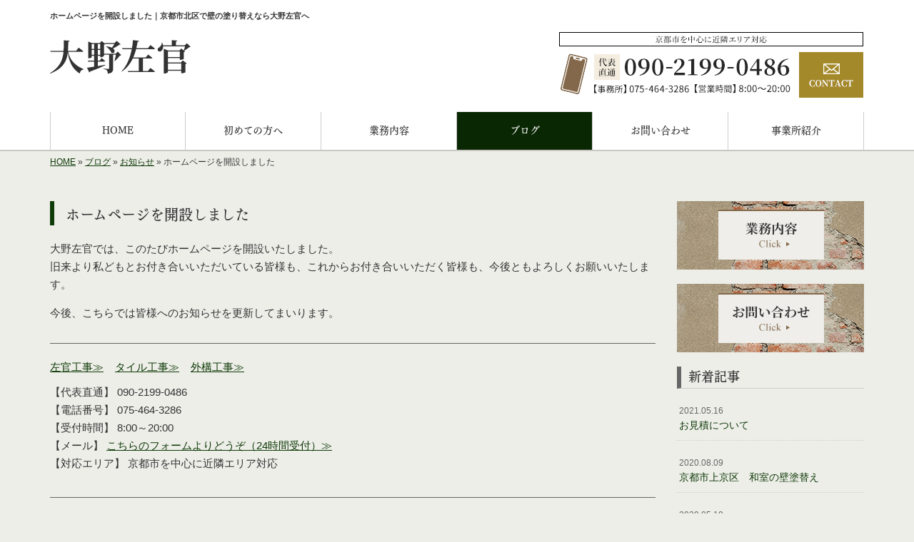

--- FILE ---
content_type: text/css
request_url: https://www.ohno-sakan.com/wp-content/themes/theme-third/design.css?ver=4.9.26
body_size: 1751
content:
/* ------------------------------------------
　　テンプレ	No N306
--------------------------------------------- */

/*.table-company {
	width:100%;
}*/

/* ------------------------------------------
　　実装初期定義
--------------------------------------------- */
body {
	background: #eeeee9;
}
hr {
	border-top: dotted 1px #ccc;
	border-left: none;
	border-right: none;
	border-bottom: none;
	padding-bottom: 5px;
}
.imagetext {overflow: hidden;}/*イメージ横テキストの回り込み禁止*/
.indent {padding-left: 15px;}
.row {margin-bottom:20px;}

a {
	color: #0f3b08;
}
a:hover {
	color: #0c2e06;
}
.table > thead > tr > th, .table > tbody > tr > th, .table > tfoot > tr > th, .table > thead > tr > td, .table > tbody > tr > td, .table > tfoot > tr > td {
	border-color: #999;
}
.btn.btn--link {
	background: #0f3b08;
}
.btn.btn--link:hover {
	background: #0c2e06;
}
#masthead {background-color:#fff;}
footer {
	background: #cfcbc0;
}
.topnews-bg {
	background: #0c2e06;
}
.topgallery-label {
	background: #0f3b08;
}

.footer-backtotop a:hover {
	background: #0c2e06;
}
.footer-backtotop a {
	background: #333;
}
.footer-snsicons-list li a {
	color: #333;
}

#menu-footer_all li a {
	color: #333;
}
#menu-footer_all > li > a {
    border-bottom-color: #999;
}
#menu-footer_all li.cat-item a:before {
	color: #333;
}
#menu-footer_all .sub-menu li:not(:last-child) {
	border-bottom-color: #999;
}
#menu-footer_all li.cat-item a:hover {
    background-color: #333;
    color: #fff;
}
#menu-footer_all li.cat-item a:hover:before {
	color: #fff;
}
.widget-title {
	border-left: 6px solid #666;
}

/* ------------------------------------------
　　グローバルメニュー表示設定
--------------------------------------------- */
@media only screen and (min-width: 768px) {

	.bg-global-nav {
		background: none;
		border-top: 0;
	    border-bottom: solid 2px #c8c7c2;
	}

	.global-nav ul li{
		background: #fff;
	}

	.global-nav ul li > a {
		color: #333;
	}

	.global-nav ul li:hover,
	.global-nav ul .current {
		background: #092703;
		color: #fff;
	}

	.global-nav ul li:hover > a,
	.global-nav ul .current a {
		color: #fff;
	}

	.global-nav ul li {
		border-left: solid 1px #ccc;
		border-right: solid 1px #ccc;
	}
	.global-nav .sub-menu--header li a {
		color: #333;
	}

	.global-nav ul li span {
		color: #949494;
	}

	.global-nav ul li > a:hover span,
	.global-nav ul .current span {
		color: #fff;
	}

}

/* ------------------------------------------
　　テンプレート別CSS
--------------------------------------------- */
.topnews-outer {
	background: #fff;
}
.blog-post-meta {
    border-top:1px dotted #333 !important;
}
.table-bordered th,.table-bordered td, .topnews-outer, .qa-tmp2 {
    border:1px solid #333 !important;
}
.form-contact-group:not(:last-of-type), .topgallery-title,.qa-tmp2 dt {
    border-bottom:1px solid #333;
}
.breadcrumbs > * {
    color:#333;}
.top-title {
    border-bottom:3px double #999;}
.sub-menu {color:#333;}
.gallery-flow-number span {
    background:#333;
    }
.qa-tmp1 dt {
    background:#333;
    opacity:0.7;
    }
.widget_categories li a:before {
    color: #333;
}
.qa-tmp2 dt {
    background:#c9bbbb;
    }
.widget_recent_entries a:hover, li.cat-item a:hover  {
    background-color: #ccc;
}
.gallery-flow-number span,
.wp-pagenavi a,
.wp-pagenavi span {
	background: #0f3b08;
}
/* ------------------------------------------
　　見出しCSS設定
--------------------------------------------- */
.content-title--bl {
	border-left: 6px solid #0f3b08;
}
.content-subtitle {
  border-bottom: solid 2px #0f3b08;
}

/* 下ボーダー（2本線） */
.content-title--bbd {
	border-bottom: 3px double #0f3b08;
}

/* ボーダーで囲む × アクセント */
.content-title--bdacc {
	border: 1px solid #ccc;
}
.content-title--bdacc::after {
	background-color: #0f3b08;
}

/* 下ボーダー（2カラー） */
.content-title--bb2 {
	border-bottom: 4px solid #ccc;
}
.content-title--bb2::after {
	background-color: #0f3b08;
}

/* マーカーのような下線 */
.content-title--marker::after {
	background-color: #0f3b08;
}

/* ストライプ */
.content-title--stripe {
	background: -webkit-repeating-linear-gradient(45deg, #0f3b08, #0f3b08 5px, #0c2e06 5px, #0c2e06 10px);
	background: repeating-linear-gradient(45deg, #0f3b08, #0f3b08 5px, #0c2e06 5px, #0c2e06 10px);
	color: #fff;
	text-shadow: 1px 1px 1px rgba(0, 0, 0, .3);
}

/* グラデーション × ボーダー × マーク */
.content-title--gb {
	background: -webkit-repeating-linear-gradient(45deg, #0f3b08, #0f3b08 5px, #0c2e06 5px, #0c2e06 10px);
	background: repeating-linear-gradient(45deg, #0f3b08, #0f3b08 5px, #0c2e06 5px, #0c2e06 10px);
	border-top: 3px solid #0f3b08;
	color: #fff;
	text-shadow: 1px 1px 1px rgba(0, 0, 0, .3);
}
.content-title--gb::after {
	border: 3px solid #0f3b08;
}


/* ------------------------------------------
　　ここから編集CSS
--------------------------------------------- */

/* FONTPLUS書体設定 */
.global-nav-label--ja,.sub-menu--header {
	font-family: "FOT-テロップ明朝 Pro D"; }
h2, h3, h4 {
	font-family: "FOT-テロップ明朝 Pro D"; }

/*1行表示のときはコメントアウトを外す*/
span.global-nav-label--en {display:none !important;}

.point01 {color:#1F497D;}/*ポイントカラー1色目*/
.point02 {color:#00ff00;}/*ポイントカラー2色目*/

/* ------------------------------------------
　　メディア別追加CSS設定
--------------------------------------------- */
/* PC版のスタイルを追加する場合はここに記述 */

@media screen and (min-width:768px){
}

/* タブレット・PC版両方のスタイルを追加する場合はここに記述 */
@media screen and (min-width: 768px){
	.table-company th,
	.table-bordered th,
	.table-company--top th{
		white-space:nowrap;
	}
	.logo{
		margin-top:10px;
	}

	.privacy-form .pc{display: block;}
	.privacy-form .sp{display: none;}
}

/* for tablet */
/* タブレット版のスタイルを追加する場合はここに記述 */
@media screen and (max-width:1024px) and (min-width: 768px){
	.logo,.tel{
		max-width: 49%;
	}
}

/* for sp */
/* スマホ版のスタイルを追加する場合はここに記述 */
@media screen and (max-width:767px){

	.privacy-form .pc{display: none;}
	.privacy-form .sp{display: block;}
}
